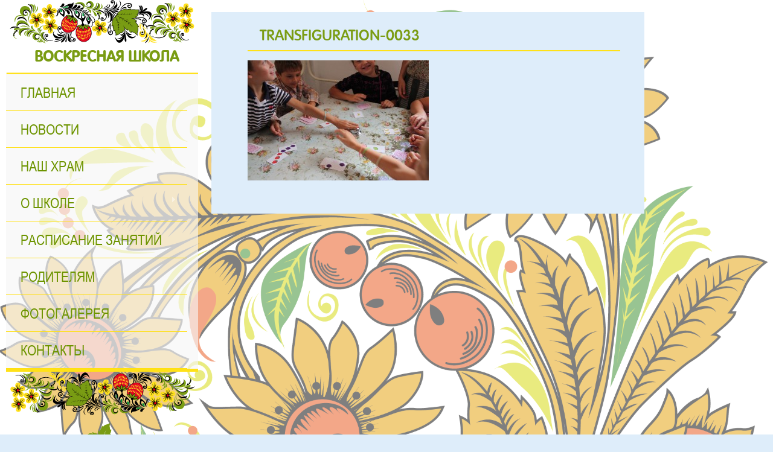

--- FILE ---
content_type: text/html; charset=UTF-8
request_url: http://iliyamuromec.com/fotogalereya-preobrazhenie-gospodne/transfiguration-0033/
body_size: 4838
content:
<!DOCTYPE html PUBLIC "-//W3C//DTD XHTML 1.0 Transitional//EN" "http://www.w3.org/TR/xhtml1/DTD/xhtml1-transitional.dtd">
<html xmlns="http://www.w3.org/1999/xhtml" lang="ru-RU">
<head profile="http://gmpg.org/xfn/11">
<meta http-equiv="Content-Type" content="text/html; charset=UTF-8" />
<title>  transfiguration-0033 : ВОСКРЕСНАЯ ШКОЛА</title>

<link rel="stylesheet" href="http://iliyamuromec.com/wp-content/themes/Iliyamuromec/style.css" type="text/css" media="screen" />
 <link rel="stylesheet" type="text/css" href="http://iliyamuromec.com/wp-content/themes/Iliyamuromec/css/supersized.css" media="screen" />	 
<link rel="stylesheet" type="text/css" href="http://iliyamuromec.com/wp-content/themes/Iliyamuromec/css/prettyphoto.css" media="screen" />	
<link rel="alternate" type="application/rss+xml" title="ВОСКРЕСНАЯ ШКОЛА RSS Feed" href="http://iliyamuromec.com/feed/" />
<link rel="alternate" type="application/atom+xml" title="ВОСКРЕСНАЯ ШКОЛА Atom Feed" href="http://iliyamuromec.com/feed/atom/" />
<link rel="pingback" href="http://iliyamuromec.com/xmlrpc.php" />



	<link rel='archives' title='Октябрь 2024' href='http://iliyamuromec.com/2024/10/' />
	<link rel='archives' title='Май 2016' href='http://iliyamuromec.com/2016/05/' />
	<link rel='archives' title='Январь 2016' href='http://iliyamuromec.com/2016/01/' />
	<link rel='archives' title='Май 2015' href='http://iliyamuromec.com/2015/05/' />
	<link rel='archives' title='Апрель 2015' href='http://iliyamuromec.com/2015/04/' />
	<link rel='archives' title='Февраль 2015' href='http://iliyamuromec.com/2015/02/' />
	<link rel='archives' title='Январь 2015' href='http://iliyamuromec.com/2015/01/' />
	<link rel='archives' title='Декабрь 2014' href='http://iliyamuromec.com/2014/12/' />
	<link rel='archives' title='Ноябрь 2014' href='http://iliyamuromec.com/2014/11/' />
	<link rel='archives' title='Октябрь 2014' href='http://iliyamuromec.com/2014/10/' />
	<link rel='archives' title='Сентябрь 2014' href='http://iliyamuromec.com/2014/09/' />
	<link rel='archives' title='Август 2014' href='http://iliyamuromec.com/2014/08/' />
	<link rel='archives' title='Июль 2014' href='http://iliyamuromec.com/2014/07/' />
	<link rel='archives' title='Июнь 2014' href='http://iliyamuromec.com/2014/06/' />
	<link rel='archives' title='Май 2014' href='http://iliyamuromec.com/2014/05/' />
	<link rel='archives' title='Апрель 2014' href='http://iliyamuromec.com/2014/04/' />
	<link rel='archives' title='Март 2014' href='http://iliyamuromec.com/2014/03/' />
	<link rel='archives' title='Февраль 2014' href='http://iliyamuromec.com/2014/02/' />
	<link rel='archives' title='Январь 2014' href='http://iliyamuromec.com/2014/01/' />

<link rel='dns-prefetch' href='//s.w.org' />
<link rel="alternate" type="application/rss+xml" title="ВОСКРЕСНАЯ ШКОЛА &raquo; Лента комментариев к &laquo;transfiguration-0033&raquo;" href="http://iliyamuromec.com/fotogalereya-preobrazhenie-gospodne/transfiguration-0033/feed/" />
		<script type="text/javascript">
			window._wpemojiSettings = {"baseUrl":"https:\/\/s.w.org\/images\/core\/emoji\/2\/72x72\/","ext":".png","svgUrl":"https:\/\/s.w.org\/images\/core\/emoji\/2\/svg\/","svgExt":".svg","source":{"concatemoji":"http:\/\/iliyamuromec.com\/wp-includes\/js\/wp-emoji-release.min.js?ver=4.6.29"}};
			!function(e,o,t){var a,n,r;function i(e){var t=o.createElement("script");t.src=e,t.type="text/javascript",o.getElementsByTagName("head")[0].appendChild(t)}for(r=Array("simple","flag","unicode8","diversity","unicode9"),t.supports={everything:!0,everythingExceptFlag:!0},n=0;n<r.length;n++)t.supports[r[n]]=function(e){var t,a,n=o.createElement("canvas"),r=n.getContext&&n.getContext("2d"),i=String.fromCharCode;if(!r||!r.fillText)return!1;switch(r.textBaseline="top",r.font="600 32px Arial",e){case"flag":return(r.fillText(i(55356,56806,55356,56826),0,0),n.toDataURL().length<3e3)?!1:(r.clearRect(0,0,n.width,n.height),r.fillText(i(55356,57331,65039,8205,55356,57096),0,0),a=n.toDataURL(),r.clearRect(0,0,n.width,n.height),r.fillText(i(55356,57331,55356,57096),0,0),a!==n.toDataURL());case"diversity":return r.fillText(i(55356,57221),0,0),a=(t=r.getImageData(16,16,1,1).data)[0]+","+t[1]+","+t[2]+","+t[3],r.fillText(i(55356,57221,55356,57343),0,0),a!=(t=r.getImageData(16,16,1,1).data)[0]+","+t[1]+","+t[2]+","+t[3];case"simple":return r.fillText(i(55357,56835),0,0),0!==r.getImageData(16,16,1,1).data[0];case"unicode8":return r.fillText(i(55356,57135),0,0),0!==r.getImageData(16,16,1,1).data[0];case"unicode9":return r.fillText(i(55358,56631),0,0),0!==r.getImageData(16,16,1,1).data[0]}return!1}(r[n]),t.supports.everything=t.supports.everything&&t.supports[r[n]],"flag"!==r[n]&&(t.supports.everythingExceptFlag=t.supports.everythingExceptFlag&&t.supports[r[n]]);t.supports.everythingExceptFlag=t.supports.everythingExceptFlag&&!t.supports.flag,t.DOMReady=!1,t.readyCallback=function(){t.DOMReady=!0},t.supports.everything||(a=function(){t.readyCallback()},o.addEventListener?(o.addEventListener("DOMContentLoaded",a,!1),e.addEventListener("load",a,!1)):(e.attachEvent("onload",a),o.attachEvent("onreadystatechange",function(){"complete"===o.readyState&&t.readyCallback()})),(a=t.source||{}).concatemoji?i(a.concatemoji):a.wpemoji&&a.twemoji&&(i(a.twemoji),i(a.wpemoji)))}(window,document,window._wpemojiSettings);
		</script>
		<style type="text/css">
img.wp-smiley,
img.emoji {
	display: inline !important;
	border: none !important;
	box-shadow: none !important;
	height: 1em !important;
	width: 1em !important;
	margin: 0 .07em !important;
	vertical-align: -0.1em !important;
	background: none !important;
	padding: 0 !important;
}
</style>
<link rel='stylesheet' id='contact-form-7-css'  href='http://iliyamuromec.com/wp-content/plugins/contact-form-7/includes/css/styles.css?ver=4.5.1' type='text/css' media='all' />
<link rel='stylesheet' id='dry_awp_theme_style-css'  href='http://iliyamuromec.com/wp-content/plugins/advanced-wp-columns/assets/css/awp-columns.css?ver=4.6.29' type='text/css' media='all' />
<style id='dry_awp_theme_style-inline-css' type='text/css'>
@media screen and (max-width: 1024px) {	.csColumn {		clear: both !important;		float: none !important;		text-align: center !important;		margin-left:  10% !important;		margin-right: 10% !important;		width: 80% !important;	}	.csColumnGap {		display: none !important;	}}
</style>
<link rel='stylesheet' id='tablepress-default-css'  href='http://iliyamuromec.com/wp-content/plugins/tablepress/css/default.min.css?ver=1.7' type='text/css' media='all' />
<script type='text/javascript' src='http://iliyamuromec.com/wp-includes/js/jquery/jquery.js?ver=1.12.4'></script>
<script type='text/javascript' src='http://iliyamuromec.com/wp-includes/js/jquery/jquery-migrate.min.js?ver=1.4.1'></script>
<script type='text/javascript' src='http://iliyamuromec.com/wp-content/themes/Iliyamuromec/js/superfish.js?ver=4.6.29'></script>
<script type='text/javascript' src='http://iliyamuromec.com/wp-content/themes/Iliyamuromec/js/effects.js?ver=4.6.29'></script>
<script type='text/javascript' src='http://iliyamuromec.com/wp-content/themes/Iliyamuromec/js/supersized.3.1.3.min.js?ver=4.6.29'></script>
<script type='text/javascript' src='http://iliyamuromec.com/wp-content/themes/Iliyamuromec/js/jquery.prettyPhoto.js?ver=4.6.29'></script>
<script type='text/javascript' src='http://iliyamuromec.com/wp-content/plugins/lightbox-gallery/js/jquery.colorbox.js?ver=4.6.29'></script>
<script type='text/javascript' src='http://iliyamuromec.com/wp-content/plugins/lightbox-gallery/js/jquery.tooltip.js?ver=4.6.29'></script>
<script type='text/javascript' src='http://iliyamuromec.com/wp-content/plugins/lightbox-gallery/lightbox-gallery.js?ver=4.6.29'></script>
<link rel='https://api.w.org/' href='http://iliyamuromec.com/wp-json/' />
<link rel="EditURI" type="application/rsd+xml" title="RSD" href="http://iliyamuromec.com/xmlrpc.php?rsd" />
<link rel="wlwmanifest" type="application/wlwmanifest+xml" href="http://iliyamuromec.com/wp-includes/wlwmanifest.xml" /> 
<meta name="generator" content="WordPress 4.6.29" />
<link rel='shortlink' href='http://iliyamuromec.com/?p=421' />
<link rel="alternate" type="application/json+oembed" href="http://iliyamuromec.com/wp-json/oembed/1.0/embed?url=http%3A%2F%2Filiyamuromec.com%2Ffotogalereya-preobrazhenie-gospodne%2Ftransfiguration-0033%2F" />
<link rel="alternate" type="text/xml+oembed" href="http://iliyamuromec.com/wp-json/oembed/1.0/embed?url=http%3A%2F%2Filiyamuromec.com%2Ffotogalereya-preobrazhenie-gospodne%2Ftransfiguration-0033%2F&#038;format=xml" />
<link rel="stylesheet" type="text/css" href="http://iliyamuromec.com/wp-content/plugins/lightbox-gallery/lightbox-gallery.css" />
		<style type="text/css">.recentcomments a{display:inline !important;padding:0 !important;margin:0 !important;}</style>
		
 
  
<script type="text/javascript">  
			
	jQuery(function($){
		$.supersized({
				
					//Functionality
					slideshow               :   1,		//Slideshow on/off
					autoplay				:	1,		//Slideshow starts playing automatically
					start_slide             :   1,		//Start slide (0 is random)
					random					: 	0,		//Randomize slide order (Ignores start slide)
					slide_interval          :   20000,	//Length between transitions
					transition              :   1, 		//0-None, 1-Fade, 2-Slide Top, 3-Slide Right, 4-Slide Bottom, 5-Slide Left, 6-Carousel Right, 7-Carousel Left
					transition_speed		:	1000,	//Speed of transition
					new_window				:	1,		//Image links open in new window/tab
					pause_hover             :   0,		//Pause slideshow on hover
					keyboard_nav            :   1,		//Keyboard navigation on/off
					performance				:	1,		//0-Normal, 1-Hybrid speed/quality, 2-Optimizes image quality, 3-Optimizes transition speed // (Only works for Firefox/IE, not Webkit)
					image_protect			:	1,		//Disables image dragging and right click with Javascript
					
					//Size & Position

					min_width		        :        0,		//Min width allowed (in pixels)
					min_height		        :        0,		//Min height allowed (in pixels)
					vertical_center         :   1,		//Vertically center background
					horizontal_center       :   1,		//Horizontally center background
					fit_portrait         	:   1,		//Portrait images will not exceed browser height
					fit_landscape			:   0,		//Landscape images will not exceed browser width

					
					//Components
					navigation              :   1,		//Slideshow controls on/off
					thumbnail_navigation    :   1,		//Thumbnail navigation
					slide_counter           :   1,		//Display slide numbers
					slide_captions          :   1,		//Slide caption (Pull from "title" in slides array)
					slides 					:  	[		//Slideshow Images
					
/* 					{image : 'http://iliyamuromec.com/wp-content/themes/Iliyamuromec/slides/1.jpg'},
					{image : 'http://iliyamuromec.com/wp-content/themes/Iliyamuromec/slides/2.jpg'},							
					{image : 'http://iliyamuromec.com/wp-content/themes/Iliyamuromec/slides/3.jpg'},	
					{image : 'http://iliyamuromec.com/wp-content/themes/Iliyamuromec/slides/4.jpg'},
					{image : 'http://iliyamuromec.com/wp-content/themes/Iliyamuromec/slides/5.jpg'},							
					{image : 'http://iliyamuromec.com/wp-content/themes/Iliyamuromec/slides/6.jpg'},	
					{image : 'http://iliyamuromec.com/wp-content/themes/Iliyamuromec/slides/7.jpg'},
					{image : 'http://iliyamuromec.com/wp-content/themes/Iliyamuromec/slides/8.jpg'},							
					{image : 'http://iliyamuromec.com/wp-content/themes/Iliyamuromec/slides/9.jpg'} */
					
					
					
{image : 'http://iliyamuromec.com/wp-content/uploads/2013/12/f_1.png'},{image : 'http://iliyamuromec.com/wp-content/uploads/2013/12/sky-300x168.png'}	
]
										
}); 
});
</script>
		


</head>
<body>

<div id="masthead" class="clearfix"><!-- masthead begin -->

	<div id="top"> 
		<h1 class="logo"><a href="http://iliyamuromec.com/" title="ВОСКРЕСНАЯ ШКОЛА">ВОСКРЕСНАЯ ШКОЛА</a></h1>
	</div>
		
	<div id="botmenu" class="clearfix">
		<div id="submenu" class="menu-menyu-1-container"><ul id="menu-menyu-1" class="sf-menu sf-vertical"><li id="menu-item-35" class="menu-item menu-item-type-custom menu-item-object-custom menu-item-home menu-item-35"><a href="http://iliyamuromec.com/">ГЛАВНАЯ</a></li>
<li id="menu-item-528" class="menu-item menu-item-type-post_type menu-item-object-page menu-item-528"><a href="http://iliyamuromec.com/novosti/">НОВОСТИ</a></li>
<li id="menu-item-642" class="menu-item menu-item-type-post_type menu-item-object-page menu-item-has-children menu-item-642"><a href="http://iliyamuromec.com/nash-hram-2/">НАШ ХРАМ</a>
<ul class="sub-menu">
	<li id="menu-item-636" class="menu-item menu-item-type-post_type menu-item-object-page menu-item-636"><a href="http://iliyamuromec.com/nash-hram/">ВЕЛИКОМУЧЕНИЦА ВАРВАРА</a></li>
	<li id="menu-item-639" class="menu-item menu-item-type-post_type menu-item-object-page menu-item-639"><a href="http://iliyamuromec.com/iliya-muromets/">ПРЕПОДОБНЫЙ ИЛИЯ МУРОМЕЦ</a></li>
</ul>
</li>
<li id="menu-item-37" class="menu-item menu-item-type-post_type menu-item-object-page menu-item-has-children menu-item-37"><a href="http://iliyamuromec.com/sample-page/">О ШКОЛЕ</a>
<ul class="sub-menu">
	<li id="menu-item-1025" class="menu-item menu-item-type-post_type menu-item-object-page menu-item-1025"><a href="http://iliyamuromec.com/sample-page/pedagogi/">ПЕДАГОГИ</a></li>
</ul>
</li>
<li id="menu-item-886" class="menu-item menu-item-type-post_type menu-item-object-page menu-item-886"><a href="http://iliyamuromec.com/raspisanie-zanyatij/">РАСПИСАНИЕ ЗАНЯТИЙ</a></li>
<li id="menu-item-1188" class="menu-item menu-item-type-post_type menu-item-object-page menu-item-1188"><a href="http://iliyamuromec.com/roditelyam/">РОДИТЕЛЯМ</a></li>
<li id="menu-item-743" class="menu-item menu-item-type-post_type menu-item-object-page menu-item-743"><a href="http://iliyamuromec.com/fotogalereya/">ФОТОГАЛЕРЕЯ</a></li>
<li id="menu-item-41" class="menu-item menu-item-type-post_type menu-item-object-page menu-item-41"><a href="http://iliyamuromec.com/kontakty/">КОНТАКТЫ</a></li>
</ul></div>	</div>

	<div class="strigger">
	<span class="trig"></span>
	</div>
	
</div><!--end masthead-->

<div id="casing">
<div class="incasing">



<div id="content">

<div class="post" id="post-421">

<div class="title">
	<h2><a href="http://iliyamuromec.com/fotogalereya-preobrazhenie-gospodne/transfiguration-0033/" rel="bookmark" title="transfiguration-0033">transfiguration-0033</a></h2>
</div>
<div class="line">
</div>

<div class="entry">
<p class="attachment"><a href='http://iliyamuromec.com/wp-content/uploads/2014/03/transfiguration-0033.jpg'><img width="300" height="199" src="http://iliyamuromec.com/wp-content/uploads/2014/03/transfiguration-0033-300x199.jpg" class="attachment-medium size-medium" alt="transfiguration-0033" srcset="http://iliyamuromec.com/wp-content/uploads/2014/03/transfiguration-0033-300x199.jpg 300w, http://iliyamuromec.com/wp-content/uploads/2014/03/transfiguration-0033-900x599.jpg 900w, http://iliyamuromec.com/wp-content/uploads/2014/03/transfiguration-0033.jpg 1024w" sizes="(max-width: 300px) 100vw, 300px" /></a></p>
<div class="clear"></div>

</div>
</div>


</div>


<div class="clear"></div>
	
</div>

<div class="clear"></div>
</div>	

<div id="footer">

<div class="fcred">


</div>	
<div class='clear'></div>	
<script>
  (function(i,s,o,g,r,a,m){i['GoogleAnalyticsObject']=r;i[r]=i[r]||function(){
  (i[r].q=i[r].q||[]).push(arguments)},i[r].l=1*new Date();a=s.createElement(o),
  m=s.getElementsByTagName(o)[0];a.async=1;a.src=g;m.parentNode.insertBefore(a,m)
  })(window,document,'script','//www.google-analytics.com/analytics.js','ga');

  ga('create', 'UA-49107520-1', 'iliyamuromec.com');
  ga('send', 'pageview');

</script>
<script type='text/javascript' src='http://iliyamuromec.com/wp-includes/js/comment-reply.min.js?ver=4.6.29'></script>
<script type='text/javascript' src='http://iliyamuromec.com/wp-content/plugins/contact-form-7/includes/js/jquery.form.min.js?ver=3.51.0-2014.06.20'></script>
<script type='text/javascript'>
/* <![CDATA[ */
var _wpcf7 = {"loaderUrl":"http:\/\/iliyamuromec.com\/wp-content\/plugins\/contact-form-7\/images\/ajax-loader.gif","recaptcha":{"messages":{"empty":"\u041f\u043e\u0436\u0430\u043b\u0443\u0439\u0441\u0442\u0430 \u043f\u043e\u0434\u0442\u0432\u0435\u0440\u0434\u0438\u0442\u0435, \u0447\u0442\u043e \u0412\u044b - \u043d\u0435 \u0440\u043e\u0431\u043e\u0442."}},"sending":"\u041e\u0442\u043f\u0440\u0430\u0432\u043a\u0430...","cached":"1"};
/* ]]> */
</script>
<script type='text/javascript' src='http://iliyamuromec.com/wp-content/plugins/contact-form-7/includes/js/scripts.js?ver=4.5.1'></script>
<script type='text/javascript' src='http://iliyamuromec.com/wp-includes/js/wp-embed.min.js?ver=4.6.29'></script>

</div>

</body>
</html>      

--- FILE ---
content_type: text/css
request_url: http://iliyamuromec.com/wp-content/themes/Iliyamuromec/style.css
body_size: 5201
content:
/*

Theme Name:Iliyamuromec
Description: Сайт Воскресной школы храма св. вмц. Варвары и прп. Илии Муромца. Школа проводит занятия для детей от 5 лет, по Закону Божьему от 7 лет. 
Author: Oleg Ushakov
Author URI: www.smt-cube.ru	
Version: 1.0
Tags: Sunday school, God, Scripture, church, Jesus, teacher, class, children, Воскресная школа, Закон Божий, Храм, Вера, Церковь, преподаватель, учитель, дети, Варвара, Илья Муромец.

*/


body {

        margin:0 auto;
	padding:0px 0px 0px 0px;
	background:#deedfa;
	font-family: 'a_futurarounddemiregular',Arial,Tahoma,Century gothic, sans-serif;
	color:#000;
	font-size:18px;
	}
	


img {
	border:0;
	margin: 0 0;
	}
a {
	color:#7A9C13;
	text-decoration:none;
	outline:none;
	}
	
a:hover {
	color:#7A9C13;
	text-decoration:none;
		}
		
h1, h2, h3, h4, h5, h6 {
	font-family:'a_futurarounddemiregular',Arial,Tahoma,Century gothic, sans-serif;
	color:#7A9C13;
        }

blockquote {
	padding:0px 10px 0px 20px;
	color:#7A9C13;
	font-style: italic;
	font-family:Georgia;
	}
	
table {
	border-collapse: collapse;
	border-spacing: 0;
	border-color: #ffe117; 
}	
.clear {
	clear:both;
	}

img.centered  {
	display: block;
	margin-left: auto;
	margin-right: auto;
	margin-bottom: 10px;
	padding: 0px;
	}
	
img.alignnone {
	padding: 5px 5px;
	margin: 0px 0px 10px 0px;
	display: inline;
	background:#eee;

	}

img.alignright {
	padding: 5px 5px;
	margin: 5px 0px 10px 10px;
	display: inline;
	background:#eee;

	}

img.alignleft {
	padding: 5px 5px;
	margin: 10px 15px 10px 0px;
	display: inline;
	background:#eee;

	}
	
.aligncenter {
	display: block;
	margin-left: auto;
	margin-right: auto;
	margin-bottom: 10px;
	}

.alignright {
	float: right;
	margin: 0px 0px 10px 10px;
	}

.alignleft {
	float: left;
	margin: 10px 15px 10px 0px;
	}
	
.wp-caption {

	text-align: center;
	background:#7A9C13;
	padding: 4px 0px 5px 0px;
	margin: 10px 10px ;
	float:left;	
        }

.wp-caption img {
	margin: 0px 0px 5px 0px;
	padding: 0px;
	border: 0px;
	
	}

.wp-caption p.wp-caption-text {
	margin: 0px;
	padding: 0px 0px 0px 0px;
	font-family:'a_futurarounddemiregular';
        font-size: 16px;
	font-weight: normal;
	line-height: 12px;
	color:#fff;
	}
.rounded{

	border-radius: 5px;
	-moz-border-radius: 5px;
	-webkit-border-radius: 5px;
}

.boxshadow{
    -moz-box-shadow: 0px 0px 5px #888;
    -webkit-box-shadow: 0px 0px 5px #888;
    box-shadow: 0px 0px 5px #888;


}	

.clearfix:after {
	content: ".";
	display: block;
	clear: both;
	visibility: hidden;
	line-height: 0;
	height: 0;
	}
 
.clearfix {
	display: inline-block;
	}
 
html[xmlns] .clearfix {
	display: block;
	}
 
* html .clearfix {
	height: 1%;
	}



@font-face {
    font-family: 'a_futurarounddemiregular';
    src: url('fonts/a_futurarounddemi_regular-webfont.eot');
	src: url('fonts/a_futurarounddemi_regular-webfont.woff') format('woff'),
         url('fonts/a_futurarounddemi_regular-webfont.ttf') format('truetype'),
         url('fonts/a_futurarounddemi_regular-webfont.svg#a_futurarounddemiregular') format('svg');
    font-weight: normal;
    font-style: normal;
}

@font-face {
    font-family: 'arialnarrow';
    src: url('fonts/arialn-webfont.eot');
    src: url('fonts/arialn-webfont.woff') format('woff'),
         url('fonts/arialn-webfont.ttf') format('truetype'),
         url('fonts/arialn-webfont.svg#arialnarrow') format('svg');
    font-weight: normal;
    font-style: normal;
}

/* The Outer cover */

#casing {
	padding:20px 20px;
	width:70%;
	margin:0px 0px 0px 330px;
	float:left;
        
	}		


.incasing{
	background:url(images/page_blue.png);
	padding:0px 0px 0px 0px;
	margin-bottom:25px;	
	width:80%;
	float:left;


/* display:none; */
	
}

	
/* The Header */

#masthead{
	width:350px;
	position: absolute;
	top: 0px;
	left: 10px !important;
	

}

#top {
	margin:0px 0px ;
	padding:80px 0px 15px 0px;
	text-align:center;
	background:url(images/menu.png) repeat-y;
	border-bottom:0px solid #FFE117;	
	width:95%;	
	}

h1.logo{
        font-family:'a_futurarounddemiregular';
	font-size:24px;
	}
h1.logo a:link, h1.logo a:visited{
	color:#7A9C13;
}

h1.logo a:hover{
	color:#7A9C13;
}
		
h1.logo img{
	
	margin-left:15px;
	
}
	


/* The Search */

	
#search {
	width:200px;
	padding:0px ;
	margin:10px 10px 0px 0px;
	display:inline-block;
	float:right;
	background:#7A9C13;
	
	}

#search form {
	margin: 0px 0px 0px 0px;
	padding: 0;
	}

#search fieldset {
	margin: 0;
	padding: 0;
	border: none;
	}

#search p {
	margin: 0;
	font-size: 85%;
	}

#s {
	width:160px;
	background:#7A9C13;
	margin:0px 0px 0px 3px;
	padding: 3px 5px;
	height:20px;
	border:none;
	font-size:14px;
	font-family:Arial, verdana,Century gothic, sans-serif;	
	color:#ddd;
	float:left;
	display:inline;

	}

#searchsubmit{
	background:url(images/search.png);
	border:none;
	color:#fff;
	display:block;
	width:12px;
	height:12px;
	margin:7px 7px 0px 0px;
	padding:5px 5px;
	float:right; 
	cursor:pointer;
	}
	
#searchpage{
	background:#fff;
	border:1px solid #ccc;
	margin:0px 10px 0px 10px;
	}

#sform{
	width:450px;
	border:none;
	padding:6px 5px;
	}

#formsubmit{
	float:right;
	background:url(images/sfrm.png) repeat-x;
	border-left:1px solid #ccc!important;
	border:none;
	padding:5px 5px;
	}

.scover{


	}
	
.sbox{
	padding:10px 0px;
	padding:10px 0px;
	}
	
.sbox p{
	padding:5px 0px;
	color:#777!important;
}
.shead{
	margin:0px 10px 25px 10px;

}
.shead p{
	margin-left:10px;
	margin-bottom:10px;
	color:#3E91CE;
}

.stitle h2{
	font-family:'a_futurarounddemiregular';
	font-weight:normal;
	padding:0px 0px;
	font-size:26px;
}
.stitle h2 a{
	color:#6D6750;

}

.searchmeta{
	margin-top:5px; 
	color:#D14E25;
	text-transform:uppercase;
	font-size:10px;
}

.searchmeta a{
	color:#D14E25;

}


/*Sidebar*/

#sidebar{
        float:left;
        position: inherit;
}  

/* Menu */

#botmenu{
	padding:0px 0px;
	width:318px;
	background:url(images/substrate.png);

}

#submenu{

	font-family:'arialnarrow',Arial;		
	font-size:24px;
	color: #7A9C13;
        margin:0px 0px;
        position: static;
}

a:hover {
         font-weight: bold;
}
/*** ESSENTIAL STYLES ***/
.sf-menu, .sf-menu * {
	margin:			0;
	padding:		0;
	list-style:		none;
}
.sf-menu {
	line-height:	1.0;
}
.sf-menu ul {
	position:		absolute;
	top:			-999em;
    width: 			318px; /* left offset of submenus need to match (see below) */
}
.sf-menu ul li {
	width:			318px;
	border-bottom:1px solid #fff;
}
.sf-menu li:hover {
	visibility:		inherit; /* fixes IE7 'sticky bug' */
}
.sf-menu li {
	float:			left;
	position:		relative;
}
.sf-menu a {
	display:		block;
	position:		relative;
}
.sf-menu li:hover ul,
.sf-menu li.sfHover ul {
	left:			0;
	top:			2.5em; /* match top ul list item height */
	z-index:		99;
}
ul.sf-menu li:hover li ul,
ul.sf-menu li.sfHover li ul {
	top:			-999em;
}
ul.sf-menu li li:hover ul,
ul.sf-menu li li.sfHover ul {
	left:			318px; /* match ul width */
	top:			0;
}
ul.sf-menu li li:hover li ul,
ul.sf-menu li li.sfHover li ul {
	top:			-999em;
}
ul.sf-menu li li li:hover ul,
ul.sf-menu li li li.sfHover ul {
	left:			318px; /* match ul width */
	top:			0;
}

/*** DEMO SKIN ***/
.sf-menu {
	float:			left;

}
.sf-menu a {

	padding: 		.75em 1em;
	text-decoration:none;
}
.sf-menu a, .sf-menu a:visited  { /* visited pseudo selector so IE6 applies text colour*/
	color:#6d9400;
}
.sf-menu li {
	background:		;
}
.sf-menu li li {
	background:#f6f5f5;
	border-bottom:1px solid #ffe117;
	border-left:1px solid #ffe117;
	border-right:1px solid #ffe117;
}
.sf-menu li li li {
	background:#f6f5f5;
	border-bottom:1px solid #ffe117;
	border-left:1px solid #ffe117;
	border-right:1px solid #ffe117;
}
.sf-menu li:hover, .sf-menu li.sfHover,
.sf-menu a:focus, .sf-menu a:hover, .sf-menu a:active {
	outline:		0;
	color:#6d9400;
}

/*** arrows **/
.sf-menu a.sf-with-ul {
	padding-right: 	2.25em;
	min-width:		1px; /* trigger IE7 hasLayout so spans position accurately */
}
.sf-sub-indicator {
	position:		absolute;
	display:		block;
	right:			.75em;
	top:			1.05em; /* IE6 only */
	width:			10px;
	height:			10px;
	text-indent: 	-999em;
	overflow:		hidden;
	background:		url(images/arrows.png) no-repeat -10px -100px; /* 8-bit indexed alpha png. IE6 gets solid image only */
}
a > .sf-sub-indicator {  /* give all except IE6 the correct values */
	top:			.8em;
	background-position: 0 -100px; /* use translucent arrow for modern browsers*/
}
/* apply hovers to modern browsers */
a:focus > .sf-sub-indicator,
a:hover > .sf-sub-indicator,
a:active > .sf-sub-indicator,
li:hover > a > .sf-sub-indicator,
li.sfHover > a > .sf-sub-indicator {
		background:		url(images/arrows.png) no-repeat -10px -100px; /* arrow hovers for modern browsers*/
}

/* point right for anchors in subs */
.sf-menu ul .sf-sub-indicator { background-position:  -10px 0; }
.sf-menu ul a > .sf-sub-indicator { background-position:  0 0; }
/* apply hovers to modern browsers */
.sf-menu ul a:focus > .sf-sub-indicator,
.sf-menu ul a:hover > .sf-sub-indicator,
.sf-menu ul a:active > .sf-sub-indicator,
.sf-menu ul li:hover > a > .sf-sub-indicator,
.sf-menu ul li.sfHover > a > .sf-sub-indicator {
	background-position: -10px 0; /* arrow hovers for modern browsers*/
}

/*** shadows for all but IE6 ***/
.sf-shadow ul {
	padding: 0 8px 9px 0;
	-moz-border-radius-bottomleft: 17px;
	-moz-border-radius-topright: 17px;
	-webkit-border-top-right-radius: 17px;
	-webkit-border-bottom-left-radius: 17px;
}
.sf-shadow ul.sf-shadow-off {
	background: transparent;
}
.sf-vertical, .sf-vertical li {
    width: 300px;

}
.sf-vertical li {
border-bottom:1px solid #ffe011;
}

.sf-vertical li:hover ul, .sf-vertical li.sfHover ul {
    left: 200px;
    top: 0;
}
.sf-vertical .sf-sub-indicator {
    background-position: -10px 0;
}
.sf-vertical a > .sf-sub-indicator {
    background-position: 0 0;
}
.sf-vertical a:focus > .sf-sub-indicator, .sf-vertical a:hover > .sf-sub-indicator, .sf-vertical a:active > .sf-sub-indicator, .sf-vertical li:hover > a > .sf-sub-indicator, .sf-vertical li.sfHover > a > .sf-sub-indicator {
    background-position: -10px 0;
}


/* menu bottom */

.strigger{
	width:318px;
        height:78px;
	background:url(images/wreath.png);
	display:block;
	border-top:5px solid #ffe117;
}

span.trig,span.trigu{
	width:55px;
	height:48px;
	background:url(images/leafdown.png);
	display:block;
	margin-left:135px;
	margin-top:85px;
	cursor:pointer;
}

span.trigu{
	background:url(images/leafup.png)!important;
}




/* Main Content*/	

#content {
	float:left;
	width: 100%;
	height:100%;
	padding:10px 0px 0px 0px;
	margin:10px 0px 0px 20px;
	display:inline;
	overflow:hidden;

	}	
	

/* POST */

.postimg{
        
	float:left;
	margin:15px 10px 10px 0px;
	width:305px;
	height:200px;
	padding:5px ;
	

}

.post {
	margin: 0px 60px 30px 40px;
	height:100%;
	color:#000;
	}

.line   {
        border-bottom:2px solid #FFE117;
	}

.title{
	margin: 0px 0px;
	padding: 5px 0px;
       	}		
	
.title  h2 {
	margin: 0px 20px;
	padding: 0px 0px 5px 0px ;
	font-size: 24px ;
	font-family:'a_futurarounddemiregular';
	font-weight:normal;
	text-transform:uppercase;
        
	}

.title  h2 a, .title  h2 a:link, .title  h2 a:visited  {
	color:#7A9C13;
	background-color: transparent;
	}
	
.title  h2 a:hover  {
	color: #7A9C13;
	background-color: transparent;
	}	

.postmeta{
	padding:5px 0px;
	border-top:1px solid #333;
	border-bottom:1px solid #333;
	font-size:10px;
	text-transform:uppercase;
	}
	
.author{
	color:#fff;
	padding:2px 5px 2px 15px;
	background:url(images/user.png) left center no-repeat;
	}

.clock{
	color:#fff;
	padding:2px 5px 2px 15px;
	background:url(images/clock.png) left center no-repeat;
}	

.comm{
	color:#fff;
	padding:2px 5px 2px 15px;
	background:url(images/comm.png) left center no-repeat;
	}

.comm a:link,
.comm a:visited {
	color:#fff;
	}
	
.comm a:hover{
	color:#fff;
	}

.morer{
	float:right;
	margin-right:5px;
	background:url(images/rmore.png) no-repeat;
	width:121px;
	height:38px;
	line-height:38px;
	text-align:center;
	color:#fff!important;
	text-decoration:none;
	}


.singleinfo {
	font:10px  Tahoma, Georgia, Arial,century gothic,verdana, sans-serif;
	text-transform:uppercase;
	color:#827A60;
	padding:5px 0px;

	}

.category{
	padding:5px 0 5px 20px;
	color:#fff;
	background:url(images/tag.png) left center no-repeat;
	
	}

.category a:link,.category a:visited{
	color:#4D87A7;
	}
	
.category a:hover{
	color:#fff;
	}
	
.cover {
	margin:0 0;
	padding: 0px 0px ;
	}	
		
.entry {
	margin:0px 0px;
	padding: 0px 0px 5px 0px ;
		}	
	
.entry a:link,
.entry a:visited {
   	color:#7A9C13;
	}

.entry a:hover {
	color:#7A9C13;
	background-color: transparent;
}

.entry ul, .entry ol{
  margin: .4em 0 1em;
  line-height: 150%;
}

.entry ul li, .entry ol li{
  list-style-position:outside;
  margin-left: 1.6em;
}

.entry p{
	margin:5px 0px 10px 0px;
	padding:10px 0px;
	line-height:24px;
}

	
	
/* Right column non-widgets*/

.right{
	float:right;
	width:180px;
	padding:20px 0px 0px 0;
	margin:10px 20px 0px 0px;
	display:inline;
	overflow:hidden;
	
}


/* The Sidebar WIDGETS */


.sidebar{
        float:left;

}

h3.sidetitl{
	font-family:'a_futurarounddemiregular';
	color:#ccc;
	font-size:16px;
	padding:0px 0px 0px 0px;
	margin-bottom:10px;
	font-weight:normal;
}

.sidebox{
	width:180px;
	margin:0px 0px 30px 0px;
	list-style:none;
	color:#6f6f6f;
	}

.sidebox ul {
	list-style-type: none;
	margin:  0px;
	padding: 0px 0px 5px 0px ;

	}
.sidebox li{
	list-style-type: none;
	margin: 0 ;
	padding: 0;

	}
.sidebox ul ul  {
	list-style-type: none;
	margin: 0;
	padding: 0px 0px 0px 0px;
	background-repeat:no-repeat;
	}

.sidebox ul ul ul {
	list-style-type: none;
	margin: 0;
	padding: 0;
	border:0;
	}

.sidebox ul ul ul ul {
	list-style-type: none;
	margin: 0;
	padding: 0;
	border:0;

	}
	
.sidebox ul li {
	height:100%;
	line-height:18px;
	clear:left;	
	width: 300px;
	margin:0px 0px;
	list-style-type: none;
	}
	
.sidebox ul li a:link, .sidebox ul li a:visited {
	color:#7A9C13;
	text-decoration: none;
	padding: 5px 0px 5px 0px;
	display:block;
	}

.sidebox ul li a:hover {
	color: #7A9C13;
	}

	
.sidebox.widget_categories ul li,.sidebox.widget_pages ul li,.sidebox.widget_archive ul li,
.sidebox.widget_links ul li,.sidebox.widget_meta ul li{
	padding-left:0px;
	border-bottom:1px solid #222;	
}

.sidebox.widget_recent_entries ul li a{
	border-bottom:1px solid #222;
}

ul#recentcomments li.recentcomments {
	padding:5px 0px;
	border-bottom:1px solid #222;
}

.squarebanner {
	margin:20px 0px 10px 20px;
	width:270px;
	float:left;
	}

.squarebanner ul{
	list-style-type:none;
	margin: 0px auto;
	padding: 0px 5px 0px 0px;
	overflow:hidden;
	width:270px;
		}
		
.squarebanner ul li{
	list-style-type:none;
	margin: 10px 10px 0px 0px;
	float:left;
	display:inline;
	background:#eee;
	}

.squarebanner ul li.rbanner{
	margin-right:0px;
	
}		
/* Footer widgets */


#bottom{
	margin:0px auto;
	width:90%;
	padding-bottom:20px;
}

.bottomcover{

	margin:0px auto;
}	

h3.bothead{
	font-size:18px;
	padding:10px 0px 10px 0px;
	color:#7A9C13;
	font-family:'a_futurarounddemiregular';
	font-weight:normal;
	}
	
.botwid{
	float:left;
	width:190px;
	padding-bottom:30px;
	font-size:12px;
	margin:20px 10px 20px 18px;
	color:#ddd;
	list-style:none;
	}
	
.botwid ul {
	list-style-type: none;
	margin:  0px;
	padding: 0px 0px 0px 0px ;


	}
.botwid li{
	list-style-type: none;
	margin: 0 ;
	padding: 0;

	}
.botwid ul ul  {
	list-style-type: none;
	margin: 0;
	padding: 0px 0px 0px 0px;
	background-repeat:no-repeat;
		}

.botwid ul ul ul{
	list-style-type: none;
	margin: 0;
	padding: 0;
	border:0;
	}

.botwid ul ul ul ul{
	list-style-type: none;
	margin: 0;
	padding: 0;
	border:0;

	}

.botwid ul li {
	height:100%;
	line-height:18px;
	clear: left;	
	width: 190px;
	list-style-type: none;
	}
	
.botwid ul li a:link, .botwid ul li a:visited  {
	
	color: #7A9C13;
	text-decoration: none;
	padding: 5px 0px 5px 0px;
	display:block;
	border-bottom:1px dotted #FFE117;

	}

.botwid ul li a:hover{

	color: #7A9C13;
	}

.botwid p{
	padding: 7px 0px;
	margin:0;
	line-height:150%;
	}

.botwid table {
	width:100%;
	text-align:center;
	color:#000;
	}	
	
	
/* --- FOOTER --- */

#footer {
	padding:5px 0 5px 0px;
	color:#000;
	font-size:11px;
	z-index: 200;
	bottom: 0px;
	right: 0px !important;
	position: fixed;

	}

#footer a:link , #footer a:visited{
	color:#000;
	}

#footer a:hover {
	color:#000;
	}

.fcred{

	text-align:left;
	margin:0px 30px 0px 20px;
	line-height:16px;
	
}

	
	
	

/* The Navigation */

#tnavigation{	
	margin:10px 0px 0px 0px;
	padding:5px 0px;
	
	}

	
/* The Attachment */

.contentCenter {
	text-align:center;
	}

/* The Page Title */

h2.pagetitle {
	padding:10px 0px;
	font-size:14px;
	text-align:center;
	color:#444;
	margin-bottom:10px;
	}
 h2.pagetitle a {
 	color:#507409;
 }
 
 
.archead{
	color:#fff;
	text-align:left;
	padding:25px 0px 5px 20px;
	font-size:14px;
	text-shadow:2px 2px 5px #000;	
	font-family:'a_futurarounddemiregular',Arial, verdana,Century gothic, sans-serif;	

}

 


/* Pagination */

.wp-pagenavi{

	font-size:12px;
	text-align: center !important;


}
.wp-pagenavi a, .wp-pagenavi a:link, .wp-pagenavi a:visited {

	text-decoration: none;
	background:#4D87A7 !important;
	border: 1px solid #5FA6CC!important;
	color:#fff !important;
	padding:3px 7px !important;
	display: block;
	text-align: center;
	float: left;
	margin-right: 4px;

}


.wp-pagenavi a:hover {
	color: #ffffff;
}

.wp-pagenavi span.pages {

display:none;
}

.wp-pagenavi span.current {
	text-decoration: none;
	background:#333 !important;
	border: 1px solid #444!important;
	color:#fff !important;
	padding:3px 7px !important;
	display: block;
	text-align: center;
	float: left;
	margin-right: 4px;

}

.wp-pagenavi span.extend {

	text-decoration: none;
	background:#333 !important;
	border: 1px solid #444 !important;
	color:#fff !important;
	padding:3px 7px !important;
	display: block;
	text-align: center;
	float: left;
	margin-right: 4px;

}	
/* 404  */

.ntitle h2{
	color:#fff;
	font-size:60px!important;
	text-shadow:2px 2px 5px #000;
	text-align:center;
	margin-top:60px;
}

.nentry{
	color:#fff;
	text-align:center;
	font-size:24px;
	text-shadow:2px 2px 5px #000;	
	font-family:'a_futurarounddemiregular',Arial, verdana,Century gothic, sans-serif;	
	margin-bottom:40px;
}

#usearch{
	width:400px;
	margin:30px auto;
	margin-bottom:50px;
	background:#222;
	border:1px solid #333;
	padding:5px 10px;
}

#seform{
	background:transparent;
	border:none;
	width:340px;
	color:#ddd;
}

#sebut{
	background:transparent;
	border:none;
	color:#fff;
}


/* Portfolio */
.porthov{
	position:relative;
}
span.overlay{
	position:absolute;
	left:50%;
	top:50%;
	margin-top:-16px;
	margin-left:-16px;
	width:32px;
	height:32px;
	background:url(images/zoom.png);

	display:none;
}
.portimg1{
	margin-top:10px;
}

.port2{
	width:330px;
	float:left;
	clear:left;
}

.port2l{
	float:right;
	clear:right;
}

.port3{
	width:220px;
	float:left;
	margin-right:20px;

}

.port3l{
	float:right;
	margin-right:0px;
}

.ptitle{
	margin: 0px 0px;
	padding: 5px 0px;
	}		
	
.ptitle  h2 {
	margin: 0px 0px;
	padding: 0px 0px 5px 0px ;
	font-size: 14px;
	font-family:'a_futurarounddemiregular';
	font-weight:normal;
	text-transform:uppercase;

	}

.ptitle  h2 a, .ptitle  h2 a:link, .ptitle  h2 a:visited  {
	color:#eee;
	background-color: transparent;
	}
	
.ptitle  h2 a:hover  {
	color: #fff;
	background-color: transparent;
	}	


--- FILE ---
content_type: text/plain
request_url: https://www.google-analytics.com/j/collect?v=1&_v=j102&a=1589180841&t=pageview&_s=1&dl=http%3A%2F%2Filiyamuromec.com%2Ffotogalereya-preobrazhenie-gospodne%2Ftransfiguration-0033%2F&ul=en-us%40posix&dt=transfiguration-0033%20%3A%20%D0%92%D0%9E%D0%A1%D0%9A%D0%A0%D0%95%D0%A1%D0%9D%D0%90%D0%AF%20%D0%A8%D0%9A%D0%9E%D0%9B%D0%90&sr=1280x720&vp=1280x720&_u=IEBAAAABAAAAACAAI~&jid=251494950&gjid=630848235&cid=1095944586.1769564497&tid=UA-49107520-1&_gid=1263941519.1769564497&_r=1&_slc=1&z=1651898228
body_size: -285
content:
2,cG-KLQM31XPMR

--- FILE ---
content_type: application/javascript
request_url: http://iliyamuromec.com/wp-content/themes/Iliyamuromec/js/effects.js?ver=4.6.29
body_size: 448
content:
jQuery(document).ready(function() {

/* Navigation */
jQuery('#submenu ul.sf-menu').superfish({ 
		delay:       500,								// 0.1 second delay on mouseout 
		animation:   {opacity:'show',height:'show'},	// fade-in and slide-down animation 
		dropShadows: true		// disable drop shadows 
	
	});	

/* Menu Show/Hide */

jQuery("#botmenu").hide();
jQuery(window).load(function()  {
jQuery('#botmenu').slideDown(1000, function() {
    jQuery('.trig').addClass("trigu");
	});
});

jQuery('.strigger').toggle(function(){

	jQuery('#botmenu').slideUp(500, function() {
    jQuery('.trig').removeClass("trigu");
	});
	}, function(){
	jQuery('#botmenu').slideDown(1000, function() {
    jQuery('.trig').addClass("trigu");
	});
	});

	
	
/* Prettyphoto	 */
	
jQuery("a[rel^='prettyPhoto']").prettyPhoto({theme: 'pp_default',overlay_gallery: true });
	
	
	
	
});